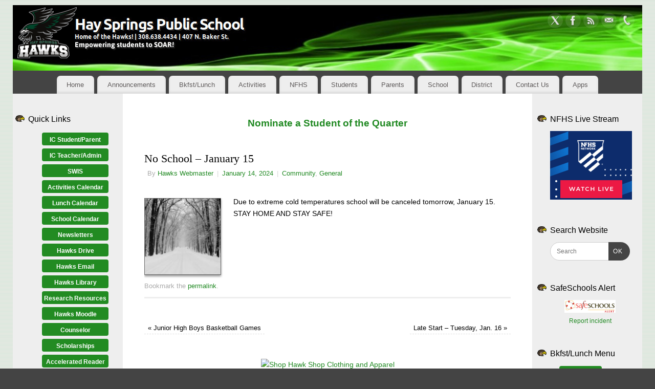

--- FILE ---
content_type: text/html; charset=UTF-8
request_url: https://hshawks.com/2024/01/14/no-school-january-15/
body_size: 88603
content:
<!DOCTYPE html>
<html lang="en-US">
<head>
<meta http-equiv="Content-Type" content="text/html; charset=UTF-8" />
<meta name="viewport" content="width=device-width, user-scalable=yes, initial-scale=1.0, minimum-scale=1.0, maximum-scale=3.0">
<link rel="profile" href="https://gmpg.org/xfn/11" />
<link rel="pingback" href="https://hshawks.com/xmlrpc.php" />
<title>No School &#8211; January 15 &#8211; Hay Springs Public School</title>
<meta name='robots' content='max-image-preview:large' />
<link rel="alternate" type="application/rss+xml" title="Hay Springs Public School &raquo; Feed" href="https://hshawks.com/feed/" />
<link rel="alternate" title="oEmbed (JSON)" type="application/json+oembed" href="https://hshawks.com/wp-json/oembed/1.0/embed?url=https%3A%2F%2Fhshawks.com%2F2024%2F01%2F14%2Fno-school-january-15%2F" />
<link rel="alternate" title="oEmbed (XML)" type="text/xml+oembed" href="https://hshawks.com/wp-json/oembed/1.0/embed?url=https%3A%2F%2Fhshawks.com%2F2024%2F01%2F14%2Fno-school-january-15%2F&#038;format=xml" />
<style id='wp-img-auto-sizes-contain-inline-css' type='text/css'>
img:is([sizes=auto i],[sizes^="auto," i]){contain-intrinsic-size:3000px 1500px}
/*# sourceURL=wp-img-auto-sizes-contain-inline-css */
</style>
<style id='wp-emoji-styles-inline-css' type='text/css'>

	img.wp-smiley, img.emoji {
		display: inline !important;
		border: none !important;
		box-shadow: none !important;
		height: 1em !important;
		width: 1em !important;
		margin: 0 0.07em !important;
		vertical-align: -0.1em !important;
		background: none !important;
		padding: 0 !important;
	}
/*# sourceURL=wp-emoji-styles-inline-css */
</style>
<style id='wp-block-library-inline-css' type='text/css'>
:root{--wp-block-synced-color:#7a00df;--wp-block-synced-color--rgb:122,0,223;--wp-bound-block-color:var(--wp-block-synced-color);--wp-editor-canvas-background:#ddd;--wp-admin-theme-color:#007cba;--wp-admin-theme-color--rgb:0,124,186;--wp-admin-theme-color-darker-10:#006ba1;--wp-admin-theme-color-darker-10--rgb:0,107,160.5;--wp-admin-theme-color-darker-20:#005a87;--wp-admin-theme-color-darker-20--rgb:0,90,135;--wp-admin-border-width-focus:2px}@media (min-resolution:192dpi){:root{--wp-admin-border-width-focus:1.5px}}.wp-element-button{cursor:pointer}:root .has-very-light-gray-background-color{background-color:#eee}:root .has-very-dark-gray-background-color{background-color:#313131}:root .has-very-light-gray-color{color:#eee}:root .has-very-dark-gray-color{color:#313131}:root .has-vivid-green-cyan-to-vivid-cyan-blue-gradient-background{background:linear-gradient(135deg,#00d084,#0693e3)}:root .has-purple-crush-gradient-background{background:linear-gradient(135deg,#34e2e4,#4721fb 50%,#ab1dfe)}:root .has-hazy-dawn-gradient-background{background:linear-gradient(135deg,#faaca8,#dad0ec)}:root .has-subdued-olive-gradient-background{background:linear-gradient(135deg,#fafae1,#67a671)}:root .has-atomic-cream-gradient-background{background:linear-gradient(135deg,#fdd79a,#004a59)}:root .has-nightshade-gradient-background{background:linear-gradient(135deg,#330968,#31cdcf)}:root .has-midnight-gradient-background{background:linear-gradient(135deg,#020381,#2874fc)}:root{--wp--preset--font-size--normal:16px;--wp--preset--font-size--huge:42px}.has-regular-font-size{font-size:1em}.has-larger-font-size{font-size:2.625em}.has-normal-font-size{font-size:var(--wp--preset--font-size--normal)}.has-huge-font-size{font-size:var(--wp--preset--font-size--huge)}.has-text-align-center{text-align:center}.has-text-align-left{text-align:left}.has-text-align-right{text-align:right}.has-fit-text{white-space:nowrap!important}#end-resizable-editor-section{display:none}.aligncenter{clear:both}.items-justified-left{justify-content:flex-start}.items-justified-center{justify-content:center}.items-justified-right{justify-content:flex-end}.items-justified-space-between{justify-content:space-between}.screen-reader-text{border:0;clip-path:inset(50%);height:1px;margin:-1px;overflow:hidden;padding:0;position:absolute;width:1px;word-wrap:normal!important}.screen-reader-text:focus{background-color:#ddd;clip-path:none;color:#444;display:block;font-size:1em;height:auto;left:5px;line-height:normal;padding:15px 23px 14px;text-decoration:none;top:5px;width:auto;z-index:100000}html :where(.has-border-color){border-style:solid}html :where([style*=border-top-color]){border-top-style:solid}html :where([style*=border-right-color]){border-right-style:solid}html :where([style*=border-bottom-color]){border-bottom-style:solid}html :where([style*=border-left-color]){border-left-style:solid}html :where([style*=border-width]){border-style:solid}html :where([style*=border-top-width]){border-top-style:solid}html :where([style*=border-right-width]){border-right-style:solid}html :where([style*=border-bottom-width]){border-bottom-style:solid}html :where([style*=border-left-width]){border-left-style:solid}html :where(img[class*=wp-image-]){height:auto;max-width:100%}:where(figure){margin:0 0 1em}html :where(.is-position-sticky){--wp-admin--admin-bar--position-offset:var(--wp-admin--admin-bar--height,0px)}@media screen and (max-width:600px){html :where(.is-position-sticky){--wp-admin--admin-bar--position-offset:0px}}

/*# sourceURL=wp-block-library-inline-css */
</style><style id='global-styles-inline-css' type='text/css'>
:root{--wp--preset--aspect-ratio--square: 1;--wp--preset--aspect-ratio--4-3: 4/3;--wp--preset--aspect-ratio--3-4: 3/4;--wp--preset--aspect-ratio--3-2: 3/2;--wp--preset--aspect-ratio--2-3: 2/3;--wp--preset--aspect-ratio--16-9: 16/9;--wp--preset--aspect-ratio--9-16: 9/16;--wp--preset--color--black: #000000;--wp--preset--color--cyan-bluish-gray: #abb8c3;--wp--preset--color--white: #ffffff;--wp--preset--color--pale-pink: #f78da7;--wp--preset--color--vivid-red: #cf2e2e;--wp--preset--color--luminous-vivid-orange: #ff6900;--wp--preset--color--luminous-vivid-amber: #fcb900;--wp--preset--color--light-green-cyan: #7bdcb5;--wp--preset--color--vivid-green-cyan: #00d084;--wp--preset--color--pale-cyan-blue: #8ed1fc;--wp--preset--color--vivid-cyan-blue: #0693e3;--wp--preset--color--vivid-purple: #9b51e0;--wp--preset--gradient--vivid-cyan-blue-to-vivid-purple: linear-gradient(135deg,rgb(6,147,227) 0%,rgb(155,81,224) 100%);--wp--preset--gradient--light-green-cyan-to-vivid-green-cyan: linear-gradient(135deg,rgb(122,220,180) 0%,rgb(0,208,130) 100%);--wp--preset--gradient--luminous-vivid-amber-to-luminous-vivid-orange: linear-gradient(135deg,rgb(252,185,0) 0%,rgb(255,105,0) 100%);--wp--preset--gradient--luminous-vivid-orange-to-vivid-red: linear-gradient(135deg,rgb(255,105,0) 0%,rgb(207,46,46) 100%);--wp--preset--gradient--very-light-gray-to-cyan-bluish-gray: linear-gradient(135deg,rgb(238,238,238) 0%,rgb(169,184,195) 100%);--wp--preset--gradient--cool-to-warm-spectrum: linear-gradient(135deg,rgb(74,234,220) 0%,rgb(151,120,209) 20%,rgb(207,42,186) 40%,rgb(238,44,130) 60%,rgb(251,105,98) 80%,rgb(254,248,76) 100%);--wp--preset--gradient--blush-light-purple: linear-gradient(135deg,rgb(255,206,236) 0%,rgb(152,150,240) 100%);--wp--preset--gradient--blush-bordeaux: linear-gradient(135deg,rgb(254,205,165) 0%,rgb(254,45,45) 50%,rgb(107,0,62) 100%);--wp--preset--gradient--luminous-dusk: linear-gradient(135deg,rgb(255,203,112) 0%,rgb(199,81,192) 50%,rgb(65,88,208) 100%);--wp--preset--gradient--pale-ocean: linear-gradient(135deg,rgb(255,245,203) 0%,rgb(182,227,212) 50%,rgb(51,167,181) 100%);--wp--preset--gradient--electric-grass: linear-gradient(135deg,rgb(202,248,128) 0%,rgb(113,206,126) 100%);--wp--preset--gradient--midnight: linear-gradient(135deg,rgb(2,3,129) 0%,rgb(40,116,252) 100%);--wp--preset--font-size--small: 13px;--wp--preset--font-size--medium: 20px;--wp--preset--font-size--large: 36px;--wp--preset--font-size--x-large: 42px;--wp--preset--spacing--20: 0.44rem;--wp--preset--spacing--30: 0.67rem;--wp--preset--spacing--40: 1rem;--wp--preset--spacing--50: 1.5rem;--wp--preset--spacing--60: 2.25rem;--wp--preset--spacing--70: 3.38rem;--wp--preset--spacing--80: 5.06rem;--wp--preset--shadow--natural: 6px 6px 9px rgba(0, 0, 0, 0.2);--wp--preset--shadow--deep: 12px 12px 50px rgba(0, 0, 0, 0.4);--wp--preset--shadow--sharp: 6px 6px 0px rgba(0, 0, 0, 0.2);--wp--preset--shadow--outlined: 6px 6px 0px -3px rgb(255, 255, 255), 6px 6px rgb(0, 0, 0);--wp--preset--shadow--crisp: 6px 6px 0px rgb(0, 0, 0);}:where(.is-layout-flex){gap: 0.5em;}:where(.is-layout-grid){gap: 0.5em;}body .is-layout-flex{display: flex;}.is-layout-flex{flex-wrap: wrap;align-items: center;}.is-layout-flex > :is(*, div){margin: 0;}body .is-layout-grid{display: grid;}.is-layout-grid > :is(*, div){margin: 0;}:where(.wp-block-columns.is-layout-flex){gap: 2em;}:where(.wp-block-columns.is-layout-grid){gap: 2em;}:where(.wp-block-post-template.is-layout-flex){gap: 1.25em;}:where(.wp-block-post-template.is-layout-grid){gap: 1.25em;}.has-black-color{color: var(--wp--preset--color--black) !important;}.has-cyan-bluish-gray-color{color: var(--wp--preset--color--cyan-bluish-gray) !important;}.has-white-color{color: var(--wp--preset--color--white) !important;}.has-pale-pink-color{color: var(--wp--preset--color--pale-pink) !important;}.has-vivid-red-color{color: var(--wp--preset--color--vivid-red) !important;}.has-luminous-vivid-orange-color{color: var(--wp--preset--color--luminous-vivid-orange) !important;}.has-luminous-vivid-amber-color{color: var(--wp--preset--color--luminous-vivid-amber) !important;}.has-light-green-cyan-color{color: var(--wp--preset--color--light-green-cyan) !important;}.has-vivid-green-cyan-color{color: var(--wp--preset--color--vivid-green-cyan) !important;}.has-pale-cyan-blue-color{color: var(--wp--preset--color--pale-cyan-blue) !important;}.has-vivid-cyan-blue-color{color: var(--wp--preset--color--vivid-cyan-blue) !important;}.has-vivid-purple-color{color: var(--wp--preset--color--vivid-purple) !important;}.has-black-background-color{background-color: var(--wp--preset--color--black) !important;}.has-cyan-bluish-gray-background-color{background-color: var(--wp--preset--color--cyan-bluish-gray) !important;}.has-white-background-color{background-color: var(--wp--preset--color--white) !important;}.has-pale-pink-background-color{background-color: var(--wp--preset--color--pale-pink) !important;}.has-vivid-red-background-color{background-color: var(--wp--preset--color--vivid-red) !important;}.has-luminous-vivid-orange-background-color{background-color: var(--wp--preset--color--luminous-vivid-orange) !important;}.has-luminous-vivid-amber-background-color{background-color: var(--wp--preset--color--luminous-vivid-amber) !important;}.has-light-green-cyan-background-color{background-color: var(--wp--preset--color--light-green-cyan) !important;}.has-vivid-green-cyan-background-color{background-color: var(--wp--preset--color--vivid-green-cyan) !important;}.has-pale-cyan-blue-background-color{background-color: var(--wp--preset--color--pale-cyan-blue) !important;}.has-vivid-cyan-blue-background-color{background-color: var(--wp--preset--color--vivid-cyan-blue) !important;}.has-vivid-purple-background-color{background-color: var(--wp--preset--color--vivid-purple) !important;}.has-black-border-color{border-color: var(--wp--preset--color--black) !important;}.has-cyan-bluish-gray-border-color{border-color: var(--wp--preset--color--cyan-bluish-gray) !important;}.has-white-border-color{border-color: var(--wp--preset--color--white) !important;}.has-pale-pink-border-color{border-color: var(--wp--preset--color--pale-pink) !important;}.has-vivid-red-border-color{border-color: var(--wp--preset--color--vivid-red) !important;}.has-luminous-vivid-orange-border-color{border-color: var(--wp--preset--color--luminous-vivid-orange) !important;}.has-luminous-vivid-amber-border-color{border-color: var(--wp--preset--color--luminous-vivid-amber) !important;}.has-light-green-cyan-border-color{border-color: var(--wp--preset--color--light-green-cyan) !important;}.has-vivid-green-cyan-border-color{border-color: var(--wp--preset--color--vivid-green-cyan) !important;}.has-pale-cyan-blue-border-color{border-color: var(--wp--preset--color--pale-cyan-blue) !important;}.has-vivid-cyan-blue-border-color{border-color: var(--wp--preset--color--vivid-cyan-blue) !important;}.has-vivid-purple-border-color{border-color: var(--wp--preset--color--vivid-purple) !important;}.has-vivid-cyan-blue-to-vivid-purple-gradient-background{background: var(--wp--preset--gradient--vivid-cyan-blue-to-vivid-purple) !important;}.has-light-green-cyan-to-vivid-green-cyan-gradient-background{background: var(--wp--preset--gradient--light-green-cyan-to-vivid-green-cyan) !important;}.has-luminous-vivid-amber-to-luminous-vivid-orange-gradient-background{background: var(--wp--preset--gradient--luminous-vivid-amber-to-luminous-vivid-orange) !important;}.has-luminous-vivid-orange-to-vivid-red-gradient-background{background: var(--wp--preset--gradient--luminous-vivid-orange-to-vivid-red) !important;}.has-very-light-gray-to-cyan-bluish-gray-gradient-background{background: var(--wp--preset--gradient--very-light-gray-to-cyan-bluish-gray) !important;}.has-cool-to-warm-spectrum-gradient-background{background: var(--wp--preset--gradient--cool-to-warm-spectrum) !important;}.has-blush-light-purple-gradient-background{background: var(--wp--preset--gradient--blush-light-purple) !important;}.has-blush-bordeaux-gradient-background{background: var(--wp--preset--gradient--blush-bordeaux) !important;}.has-luminous-dusk-gradient-background{background: var(--wp--preset--gradient--luminous-dusk) !important;}.has-pale-ocean-gradient-background{background: var(--wp--preset--gradient--pale-ocean) !important;}.has-electric-grass-gradient-background{background: var(--wp--preset--gradient--electric-grass) !important;}.has-midnight-gradient-background{background: var(--wp--preset--gradient--midnight) !important;}.has-small-font-size{font-size: var(--wp--preset--font-size--small) !important;}.has-medium-font-size{font-size: var(--wp--preset--font-size--medium) !important;}.has-large-font-size{font-size: var(--wp--preset--font-size--large) !important;}.has-x-large-font-size{font-size: var(--wp--preset--font-size--x-large) !important;}
/*# sourceURL=global-styles-inline-css */
</style>

<style id='classic-theme-styles-inline-css' type='text/css'>
/*! This file is auto-generated */
.wp-block-button__link{color:#fff;background-color:#32373c;border-radius:9999px;box-shadow:none;text-decoration:none;padding:calc(.667em + 2px) calc(1.333em + 2px);font-size:1.125em}.wp-block-file__button{background:#32373c;color:#fff;text-decoration:none}
/*# sourceURL=/wp-includes/css/classic-themes.min.css */
</style>
<link rel='stylesheet' id='responsive-lightbox-prettyphoto-css' href='https://hshawks.com/wp-content/plugins/responsive-lightbox/assets/prettyphoto/prettyPhoto.min.css?ver=3.1.6' type='text/css' media='all' />
<link rel='stylesheet' id='wp-forecast-weathericons-css' href='https://hshawks.com/wp-content/plugins/wp-forecast//weather-icons/weather-icons.min.css?ver=9999' type='text/css' media='all' />
<link rel='stylesheet' id='wp-forecast-weathericons-wind-css' href='https://hshawks.com/wp-content/plugins/wp-forecast//weather-icons/weather-icons-wind.min.css?ver=9999' type='text/css' media='all' />
<link rel='stylesheet' id='wp-forecast-css' href='https://hshawks.com/wp-content/plugins/wp-forecast/wp-forecast-default.css?ver=9999' type='text/css' media='all' />
<link rel='stylesheet' id='mantra-style-css' href='https://hshawks.com/wp-content/themes/mantra/style.css?ver=3.3.3' type='text/css' media='all' />
<style id='mantra-style-inline-css' type='text/css'>
 #wrapper { max-width: 1230px; } #content { width: 100%; max-width:800px; max-width: calc( 100% - 430px ); } #content { float:right; margin:0 215px 0 -1230px; display:block; } #primary { width:215px; float:left; border:none; border-right:1px dotted #EEE; } #secondary { width:215px; float:right; } #primary .widget-title { border-radius:0 15px 0 0 ; text-align:right; padding-right:15px; margin-left: -2em; } #secondary .widget-title { margin-right: -2em; text-align: left; } html { font-size:14px; } #access ul li { background-color:#EEEEEE} #primary { background-color:#EEEEEE} #secondary { background-color:#EEEEEE} body, input, textarea {font-family:Segoe UI, Arial, sans-serif; } #content h1.entry-title a, #content h2.entry-title a, #content h1.entry-title, #content h2.entry-title, #front-text1 h2, #front-text2 h2 {font-family:Georgia, Times New Roman, Times, serif; } .widget-area {font-family:Helvetica, sans-serif; } .entry-content h1, .entry-content h2, .entry-content h3, .entry-content h4, .entry-content h5, .entry-content h6 {font-family:Georgia, Times New Roman, Times, serif; } .entry-meta { background:#FFF;border:none;-webkit-box-shadow:none;-moz-box-shadow:none;box-shadow:none;} article.post, article.page { padding-bottom:10px;border-bottom:3px solid #EEE } #respond .form-allowed-tags { display:none;} .nocomments, .nocomments2 {display:none;} .comments-link span { display:none;} #content h1.entry-title, #content h2.entry-title { font-size:22px; } .widget-area, .widget-area a:link, .widget-area a:visited { font-size:12px; } #header-container > div { margin-top:4px; } #header-container > div { margin-left:4px; } body { background-color:#444444 !important; } #header { background-color:#444444; } #footer { background-color:#222222; } #footer2 { background-color:#171717; } #site-title span a { color:#FFFFFF; } #site-description { color:#999999; } #content, .column-text, #front-text3, #front-text4 { color:#000000 ;} .widget-area a:link, .widget-area a:visited, a:link, a:visited ,#searchform #s:hover, #container #s:hover, #access a:hover, #wp-calendar tbody td a, #site-info a, #site-copyright a, #access li:hover > a, #access ul ul:hover > a { color:#208922; } a:hover, .entry-meta a:hover, .entry-utility a:hover, .widget-area a:hover { color:#d44832; } #content .entry-title a, #content .entry-title, #content h1, #content h2, #content h3, #content h4, #content h5, #content h6 { color:#000000; } #content .entry-title a:hover { color:#d44832; } .widget-title { background-color:#EEEEEE; } .widget-title { color:#000000; } #footer-widget-area .widget-title { color:#FFFFFF; } #footer-widget-area a { color:#666666; } #footer-widget-area a:hover { color:#888888; } body .wp-caption { background-image:url(https://hshawks.com/wp-content/themes/mantra/resources/images/pins/mantra_dot.png); } .widget-area ul ul li { background-image: url(https://hshawks.com/wp-content/themes/mantra/resources/images/bullets/mantra_dot2.png); background-position: left calc(2em / 2 - 4px); } .entry-meta .comments-link, .entry-meta2 .comments-link { display:none; } .entry-content p:not(:last-child), .entry-content ul, .entry-summary ul, .entry-content ol, .entry-summary ol { margin-bottom:1.0em;} .entry-meta .entry-time { display:none; } #branding { height:128px ;} 
/* Mantra Custom CSS */ .entry-content ul > li { background: none; padding-left: 0px; list-style-type: square; } #primary { width: 215px; float: left; padding-left: 20px; border-width: medium 1px medium medium; border-style: none dashed none none; border-color: -moz-use-text-color #EEE -moz-use-text-color -moz-use-text-color; -moz-border-top-colors: none; -moz-border-right-colors: none; -moz-border-bottom-colors: none; -moz-border-left-colors: none; border-image: none; padding-right: 0px; } .widget-title { font-size: 16px; padding: 0px 0px 0px 0px; text-align: left; margin-bottom: 10px; margin-left: 0px; width: 100%; border-radius: 0px 0px 0px; } #primary .widget-title { border-radius: 0px 0px 0px 0px; text-align: left; padding-right: 0px; width: 100%; margin-left: 0px; } #main .widget-area ul { margin-left: 10px; padding: 0px; } .widget-area ul li { list-style-image: url("https://www.hshawks.com/wp-content/uploads/css/star.gif"); } img.borderless { border: 0 !important; padding: 0 !important; box-shadow: 0px 0px !important; }
/*# sourceURL=mantra-style-inline-css */
</style>
<link rel='stylesheet' id='mantra-mobile-css' href='https://hshawks.com/wp-content/themes/mantra/resources/css/style-mobile.css?ver=3.3.3' type='text/css' media='all' />
<link rel='stylesheet' id='forget-about-shortcode-buttons-css' href='https://hshawks.com/wp-content/plugins/forget-about-shortcode-buttons/public/css/button-styles.css?ver=2.1.3' type='text/css' media='all' />
<script type="text/javascript" src="https://hshawks.com/wp-includes/js/jquery/jquery.min.js?ver=3.7.1" id="jquery-core-js"></script>
<script type="text/javascript" src="https://hshawks.com/wp-includes/js/jquery/jquery-migrate.min.js?ver=3.4.1" id="jquery-migrate-js"></script>
<script type="text/javascript" src="https://hshawks.com/wp-content/plugins/responsive-lightbox/assets/prettyphoto/jquery.prettyPhoto.min.js?ver=3.1.6" id="responsive-lightbox-prettyphoto-js"></script>
<script type="text/javascript" src="https://hshawks.com/wp-includes/js/underscore.min.js?ver=1.13.7" id="underscore-js"></script>
<script type="text/javascript" src="https://hshawks.com/wp-content/plugins/responsive-lightbox/assets/infinitescroll/infinite-scroll.pkgd.min.js?ver=4.0.1" id="responsive-lightbox-infinite-scroll-js"></script>
<script type="text/javascript" src="https://hshawks.com/wp-content/plugins/responsive-lightbox/assets/dompurify/purify.min.js?ver=3.3.1" id="dompurify-js"></script>
<script type="text/javascript" id="responsive-lightbox-sanitizer-js-before">
/* <![CDATA[ */
window.RLG = window.RLG || {}; window.RLG.sanitizeAllowedHosts = ["youtube.com","www.youtube.com","youtu.be","vimeo.com","player.vimeo.com"];
//# sourceURL=responsive-lightbox-sanitizer-js-before
/* ]]> */
</script>
<script type="text/javascript" src="https://hshawks.com/wp-content/plugins/responsive-lightbox/js/sanitizer.js?ver=2.7.0" id="responsive-lightbox-sanitizer-js"></script>
<script type="text/javascript" id="responsive-lightbox-js-before">
/* <![CDATA[ */
var rlArgs = {"script":"prettyphoto","selector":"lightbox","customEvents":"ajaxComplete","activeGalleries":true,"animationSpeed":"normal","slideshow":false,"slideshowDelay":5000,"slideshowAutoplay":false,"opacity":"0.75","showTitle":true,"allowResize":true,"allowExpand":true,"width":1080,"height":720,"separator":"\/","theme":"pp_default","horizontalPadding":20,"hideFlash":false,"wmode":"opaque","videoAutoplay":false,"modal":false,"deeplinking":false,"overlayGallery":true,"keyboardShortcuts":true,"social":false,"woocommerce_gallery":false,"ajaxurl":"https:\/\/hshawks.com\/wp-admin\/admin-ajax.php","nonce":"1f54ab5e9d","preview":false,"postId":18712,"scriptExtension":false};

//# sourceURL=responsive-lightbox-js-before
/* ]]> */
</script>
<script type="text/javascript" src="https://hshawks.com/wp-content/plugins/responsive-lightbox/js/front.js?ver=2.7.0" id="responsive-lightbox-js"></script>
<script type="text/javascript" id="simplegoogleicalenderwidget-simple-ical-block-view-script-js-before">
/* <![CDATA[ */
(window.simpleIcalBlock=window.simpleIcalBlock || {}).restRoot = "https://hshawks.com/wp-json/"
//# sourceURL=simplegoogleicalenderwidget-simple-ical-block-view-script-js-before
/* ]]> */
</script>
<script type="text/javascript" src="https://hshawks.com/wp-content/plugins/simple-google-icalendar-widget/js/simple-ical-block-view.js?ver=2.6.1-1767972830" id="simplegoogleicalenderwidget-simple-ical-block-view-script-js" defer="defer" data-wp-strategy="defer"></script>
<script type="text/javascript" id="mantra-frontend-js-extra">
/* <![CDATA[ */
var mantra_options = {"responsive":"1","image_class":"imageFour","equalize_sidebars":"1"};
//# sourceURL=mantra-frontend-js-extra
/* ]]> */
</script>
<script type="text/javascript" src="https://hshawks.com/wp-content/themes/mantra/resources/js/frontend.js?ver=3.3.3" id="mantra-frontend-js"></script>
<link rel="https://api.w.org/" href="https://hshawks.com/wp-json/" /><link rel="alternate" title="JSON" type="application/json" href="https://hshawks.com/wp-json/wp/v2/posts/18712" /><link rel="canonical" href="https://hshawks.com/2024/01/14/no-school-january-15/" />
<!-- Analytics by WP Statistics - https://wp-statistics.com -->
<!--[if lte IE 8]> <style type="text/css" media="screen"> #access ul li, .edit-link a , #footer-widget-area .widget-title, .entry-meta,.entry-meta .comments-link, .short-button-light, .short-button-dark ,.short-button-color ,blockquote { position:relative; behavior: url(https://hshawks.com/wp-content/themes/mantra/resources/js/PIE/PIE.php); } #access ul ul { -pie-box-shadow:0px 5px 5px #999; } #access ul li.current_page_item, #access ul li.current-menu-item , #access ul li ,#access ul ul ,#access ul ul li, .commentlist li.comment ,.commentlist .avatar, .nivo-caption, .theme-default .nivoSlider { behavior: url(https://hshawks.com/wp-content/themes/mantra/resources/js/PIE/PIE.php); } </style> <![endif]--><style type="text/css" id="custom-background-css">
body.custom-background { background-image: url("https://hshawks.com/wp-content/uploads/2017/06/stripes.jpg"); background-position: left top; background-size: auto; background-repeat: repeat; background-attachment: scroll; }
</style>
	<link rel="icon" href="https://hshawks.com/wp-content/uploads/2017/10/retrofav.png" sizes="32x32" />
<link rel="icon" href="https://hshawks.com/wp-content/uploads/2017/10/retrofav.png" sizes="192x192" />
<link rel="apple-touch-icon" href="https://hshawks.com/wp-content/uploads/2017/10/retrofav.png" />
<meta name="msapplication-TileImage" content="https://hshawks.com/wp-content/uploads/2017/10/retrofav.png" />
<!--[if lt IE 9]>
	<script>
	document.createElement('header');
	document.createElement('nav');
	document.createElement('section');
	document.createElement('article');
	document.createElement('aside');
	document.createElement('footer');
	document.createElement('hgroup');
	</script>
	<![endif]--> </head>
<body data-rsssl=1 class="wp-singular post-template-default single single-post postid-18712 single-format-standard custom-background wp-theme-mantra mantra-image-four mantra-caption-light mantra-hratio-0 mantra-sidebars-sided mantra-menu-center">
	    <div id="toTop"><i class="crycon-back2top"></i> </div>
		
<div id="wrapper" class="hfeed">


<header id="header">

		<div id="masthead">

			<div id="branding" role="banner" >

				<img id="bg_image" alt="Hay Springs Public School" title="Hay Springs Public School" src="https://hshawks.com/wp-content/uploads/2022/06/cropped-head-1230.jpg" />
	<div id="header-container">

				<div>
				<a id="logo" href="https://hshawks.com/"> <img title="" alt="Hay Springs Public School" src="https://hshawks.com/wp-content/uploads/2023/08/Title9.png" /> </a>
			</div>
				<div class="socials" id="sheader">
	
			<a target="_blank" rel="nofollow" href="https://x.com/HSPublicSchool" class="socialicons social-X" title="X">
				<img alt="X" src="https://hshawks.com/wp-content/themes/mantra/resources/images/socials/X.png" />
			</a>
            
			<a target="_blank" rel="nofollow" href="https://www.facebook.com/hshawks" class="socialicons social-Facebook" title="Facebook">
				<img alt="Facebook" src="https://hshawks.com/wp-content/themes/mantra/resources/images/socials/Facebook.png" />
			</a>
            
			<a target="_blank" rel="nofollow" href="https://hshawks.com/feed/" class="socialicons social-RSS" title="RSS">
				<img alt="RSS" src="https://hshawks.com/wp-content/themes/mantra/resources/images/socials/RSS.png" />
			</a>
            
			<a target="_blank" rel="nofollow" href="mailto:hawk.contact@hshawks.com" class="socialicons social-Mail" title="Mail">
				<img alt="Mail" src="https://hshawks.com/wp-content/themes/mantra/resources/images/socials/Mail.png" />
			</a>
            
			<a target="_blank" rel="nofollow" href="https://hshawks.com/contact-us/" class="socialicons social-Phone" title="Phone">
				<img alt="Phone" src="https://hshawks.com/wp-content/themes/mantra/resources/images/socials/Phone.png" />
			</a>
            	</div>
		</div> <!-- #header-container -->
					<div style="clear:both;"></div>

			</div><!-- #branding -->

            <a id="nav-toggle"><span>&nbsp; Menu</span></a>
			<nav id="access" class="jssafe" role="navigation">

					<div class="skip-link screen-reader-text"><a href="#content" title="Skip to content">Skip to content</a></div>
	<div class="menu"><ul id="prime_nav" class="menu"><li id="menu-item-8013" class="menu-item menu-item-type-custom menu-item-object-custom menu-item-8013"><a href="https://www.hshawks.com">Home</a></li>
<li id="menu-item-8014" class="menu-item menu-item-type-post_type menu-item-object-page menu-item-8014"><a href="https://hshawks.com/announcements/">Announcements</a></li>
<li id="menu-item-14464" class="menu-item menu-item-type-post_type menu-item-object-page menu-item-14464"><a href="https://hshawks.com/brkluncalendar/">Bkfst/Lunch</a></li>
<li id="menu-item-14465" class="menu-item menu-item-type-custom menu-item-object-custom menu-item-14465"><a href="https://www.panhandleconference.org/public/genie/972/school/4/">Activities</a></li>
<li id="menu-item-15171" class="menu-item menu-item-type-custom menu-item-object-custom menu-item-15171"><a href="https://www.nfhsnetwork.com/schools/hay-springs-high-school-hay-springs-ne">NFHS</a></li>
<li id="menu-item-8031" class="menu-item menu-item-type-custom menu-item-object-custom menu-item-has-children menu-item-8031"><a>Students</a>
<ul class="sub-menu">
	<li id="menu-item-8036" class="menu-item menu-item-type-custom menu-item-object-custom menu-item-8036"><a href="https://hayspringsne.infinitecampus.org/campus/portal/students/haysprings.jsp">Infinite Campus</a></li>
	<li id="menu-item-8043" class="menu-item menu-item-type-post_type menu-item-object-page menu-item-8043"><a href="https://hshawks.com/mobile-apps/">Mobile Apps</a></li>
	<li id="menu-item-16022" class="menu-item menu-item-type-custom menu-item-object-custom menu-item-16022"><a href="https://sites.google.com/hshawks.com/counselor-hub/">Counselor</a></li>
	<li id="menu-item-8805" class="menu-item menu-item-type-custom menu-item-object-custom menu-item-8805"><a href="https://sites.google.com/hshawks.com/counselor-hub/scholarships">Scholarship Listing</a></li>
	<li id="menu-item-10885" class="menu-item menu-item-type-custom menu-item-object-custom menu-item-10885"><a href="https://hshawks.com/wp-content/uploads/2025/07/Hay-Springs-Early-Childhood-Program-Handbook-25-26.pdf">PreK Handbook</a></li>
	<li id="menu-item-10883" class="menu-item menu-item-type-custom menu-item-object-custom menu-item-10883"><a href="https://hshawks.com/wp-content/uploads/2025/09/Student-Handbook-2025-2026-.pdf">Student Handbook</a></li>
	<li id="menu-item-17942" class="menu-item menu-item-type-custom menu-item-object-custom menu-item-17942"><a href="https://hshawks.com/wp-content/uploads/2025/09/25-26HSPSDisciplineMatrix.pdf">Discipline Matrix</a></li>
</ul>
</li>
<li id="menu-item-8048" class="menu-item menu-item-type-custom menu-item-object-custom menu-item-has-children menu-item-8048"><a>Parents</a>
<ul class="sub-menu">
	<li id="menu-item-8630" class="menu-item menu-item-type-custom menu-item-object-custom menu-item-8630"><a href="https://hshawks.com/wp-content/uploads/2020/08/HSPSSportsmanshipInfo20-21.pdf">Athletic Info</a></li>
	<li id="menu-item-8049" class="menu-item menu-item-type-custom menu-item-object-custom menu-item-8049"><a href="https://hayspringsne.infinitecampus.org/campus/portal/parents/haysprings.jsp">Infinite Campus</a></li>
	<li id="menu-item-8050" class="menu-item menu-item-type-post_type menu-item-object-page menu-item-8050"><a href="https://hshawks.com/mobile-apps/">Mobile Apps</a></li>
	<li id="menu-item-16023" class="menu-item menu-item-type-custom menu-item-object-custom menu-item-16023"><a href="https://sites.google.com/hshawks.com/counselor-hub/">Counselor</a></li>
	<li id="menu-item-8053" class="menu-item menu-item-type-custom menu-item-object-custom menu-item-8053"><a href="https://www.ezschoolpay.com/">Online Lunch Payments</a></li>
</ul>
</li>
<li id="menu-item-8015" class="menu-item menu-item-type-custom menu-item-object-custom menu-item-has-children menu-item-8015"><a>School</a>
<ul class="sub-menu">
	<li id="menu-item-8016" class="menu-item menu-item-type-post_type menu-item-object-page menu-item-8016"><a href="https://hshawks.com/schoolinfo/">School Information</a></li>
	<li id="menu-item-8017" class="menu-item menu-item-type-post_type menu-item-object-page menu-item-8017"><a href="https://hshawks.com/schoolinfo/school-newsletters/">School Newsletters</a></li>
	<li id="menu-item-8022" class="menu-item menu-item-type-post_type menu-item-object-page menu-item-8022"><a href="https://hshawks.com/district/staff/">Staff</a></li>
</ul>
</li>
<li id="menu-item-8018" class="menu-item menu-item-type-custom menu-item-object-custom menu-item-has-children menu-item-8018"><a>District</a>
<ul class="sub-menu">
	<li id="menu-item-10434" class="menu-item menu-item-type-post_type menu-item-object-page menu-item-10434"><a href="https://hshawks.com/board-of-education-meetings/">Board of Education Meetings</a></li>
	<li id="menu-item-8021" class="menu-item menu-item-type-post_type menu-item-object-page menu-item-8021"><a href="https://hshawks.com/district/board-meetings/">Board of Education Policy Book</a></li>
	<li id="menu-item-10423" class="menu-item menu-item-type-post_type menu-item-object-page menu-item-10423"><a href="https://hshawks.com/cip/">Continuous Improvement Process</a></li>
	<li id="menu-item-8019" class="menu-item menu-item-type-post_type menu-item-object-page menu-item-8019"><a href="https://hshawks.com/district/">District Information</a></li>
	<li id="menu-item-10559" class="menu-item menu-item-type-post_type menu-item-object-page menu-item-10559"><a href="https://hshawks.com/employment-opportunities/">Employment Opportunities</a></li>
	<li id="menu-item-19433" class="menu-item menu-item-type-post_type menu-item-object-page menu-item-19433"><a href="https://hshawks.com/wellness/">School Wellness</a></li>
</ul>
</li>
<li id="menu-item-8152" class="menu-item menu-item-type-post_type menu-item-object-page menu-item-8152"><a href="https://hshawks.com/contact-us/">Contact Us</a></li>
<li id="menu-item-16536" class="menu-item menu-item-type-post_type menu-item-object-page menu-item-16536"><a href="https://hshawks.com/mobile-apps/">Apps</a></li>
</ul></div>
			</nav><!-- #access -->

		</div><!-- #masthead -->

	<div style="clear:both;"> </div>

</header><!-- #header -->
<div id="main" class="main">
	<div  id="forbottom" >
		
		<div style="clear:both;"> </div>

		
		<section id="container">
			<div id="content" role="main">

					<ul class="yoyo">
			<li id="block-14" class="widget-container widget_block"><div align="center"><a href="https://forms.gle/BUBWzgeo6dytqZ227"><span style="font-size: 14pt;"><b>Nominate a Student of the Quarter</b></span></a></div></li>		</ul>
	

				<div id="nav-above" class="navigation">
					<div class="nav-previous"><a href="https://hshawks.com/2024/01/12/junior-high-boys-basketball-games/" rel="prev"><span class="meta-nav">&laquo;</span> Junior High Boys Basketball Games</a></div>
					<div class="nav-next"><a href="https://hshawks.com/2024/01/15/late-start-tuesday-jan-16/" rel="next">Late Start &#8211; Tuesday, Jan. 16 <span class="meta-nav">&raquo;</span></a></div>
				</div><!-- #nav-above -->

				<article id="post-18712" class="post-18712 post type-post status-publish format-standard hentry category-community category-general">
					<h1 class="entry-title">No School &#8211; January 15</h1>
										<div class="entry-meta">
						 <span class="author vcard" > By  <a class="url fn n" rel="author" href="https://hshawks.com/author/haadwmkisn/" title="View all posts by Hawks Webmaster">Hawks Webmaster</a> <span class="bl_sep">|</span></span>  <time class="onDate date published" datetime="2024-01-14T17:28:27-07:00"> <a href="https://hshawks.com/2024/01/14/no-school-january-15/" title="5:28 pm" rel="bookmark"><span class="entry-date">January 14, 2024</span> <span class="entry-time"> - 5:28 pm</span></a> </time><span class="bl_sep">|</span><time class="updated"  datetime="2024-01-14T17:28:27-07:00">January 14, 2024</time> <span class="bl_categ"> <a href="https://hshawks.com/category/community/" rel="tag">Community</a>, <a href="https://hshawks.com/category/general/" rel="tag">General</a> </span>  					</div><!-- .entry-meta -->

					<div class="entry-content">
						<p><a href="https://hshawks.com/wp-content/uploads/2023/04/Snow-Road-HD.jpg" data-rel="lightbox-image-0" data-rl_title="" data-rl_caption="" title=""><img decoding="async" class="alignleft size-thumbnail wp-image-17436" src="https://hshawks.com/wp-content/uploads/2023/04/Snow-Road-HD-150x150.jpg" alt="" width="150" height="150" /></a>Due to extreme cold temperatures school will be canceled tomorrow, January 15. STAY HOME AND STAY SAFE!</p>
											</div><!-- .entry-content -->

					<div class="entry-utility">
						<span class="bl_bookmark">Bookmark the  <a href="https://hshawks.com/2024/01/14/no-school-january-15/" title="Permalink to No School &#8211; January 15" rel="bookmark">permalink</a>. </span>											</div><!-- .entry-utility -->
				</article><!-- #post-## -->


				<div id="nav-below" class="navigation">
					<div class="nav-previous"><a href="https://hshawks.com/2024/01/12/junior-high-boys-basketball-games/" rel="prev"><span class="meta-nav">&laquo;</span> Junior High Boys Basketball Games</a></div>
					<div class="nav-next"><a href="https://hshawks.com/2024/01/15/late-start-tuesday-jan-16/" rel="next">Late Start &#8211; Tuesday, Jan. 16 <span class="meta-nav">&raquo;</span></a></div>
				</div><!-- #nav-below -->

				

					<ul class="yoyo">
			<li id="block-12" class="widget-container widget_block"><div align="center">
<script type="text/javascript">
var sfrLinkRef = 530;
var sfrWidth = '468px'
var sfrHeight = '60px'
</script>
<script type="text/javascript" src="https://apparelnow.com/assets/pipe.js"></script>
<a title="Hawk Shop Clothing and Apparel" href="https://apparelnow.com/hawk-shop-apparel">
<img loading="lazy" decoding="async" src="https://apparelnow.com/store/643374/hawk-shop-apparel/store" alt="Shop Hawk Shop Clothing and Apparel" width="0" height="0" border="0" />
</a>
</div></li>		</ul>
				</div><!-- #content -->
			<div id="primary" class="widget-area" role="complementary">

		
		
			<ul class="xoxo">
				<li id="text-2" class="widget-container widget_text"><h3 class="widget-title">Quick Links</h3>			<div class="textwidget"><div align="center"><a class="fasc-button fasc-size-xsmall fasc-type-flat fasc-rounded-medium fasc-style-bold" style="border-bottom: 1px solid #228b22; background-color: #228b22; color: #ffffff; border-radius: 4px; font-weight: bold; padding: 4px 4px 0px 4px; width: 130px;" href="https://hayspringsne.infinitecampus.org/campus/portal/haysprings.jsp">IC Student/Parent</a><br />
<a class="fasc-button fasc-size-xsmall fasc-type-flat fasc-rounded-medium fasc-style-bold" style="border-bottom: 1px solid #228b22; background-color: #228b22; color: #ffffff; border-radius: 4px; font-weight: bold; padding: 4px 4px 0px 4px; width: 130px;" href="https://hayspringsne.infinitecampus.org/campus/haysprings.jsp">IC Teacher/Admin</a><br />
<a class="fasc-button fasc-size-xsmall fasc-type-flat fasc-rounded-medium fasc-style-bold" style="border-bottom: 1px solid #228b22; background-color: #228b22; color: #ffffff; border-radius: 4px; font-weight: bold; padding: 4px 4px 0px 4px; width: 130px;" href="https://www.pbisapps.org/Pages/Default.aspx#">SWIS</a><br />
<a class="fasc-button fasc-size-xsmall fasc-type-flat fasc-rounded-medium fasc-style-bold" style="border-bottom: 1px solid #228b22; background-color: #228b22; color: #ffffff; border-radius: 4px; font-weight: bold; padding: 4px 4px 0px 4px; width: 130px;" href="https://www.panhandleconference.org/g5-bin/client.cgi?G5genie=972&amp;school_id=4">Activities Calendar</a><br />
<a class="fasc-button fasc-size-xsmall fasc-type-flat fasc-rounded-medium fasc-style-bold" style="border-bottom: 1px solid #228b22; background-color: #228b22; color: #ffffff; border-radius: 4px; font-weight: bold; padding: 4px 4px 0px 4px; width: 130px;" href="https://hshawks.com/brkluncalendar/">Lunch Calendar</a><br />
<a class="fasc-button fasc-size-xsmall fasc-type-flat fasc-rounded-medium fasc-style-bold" style="border-bottom: 1px solid #228b22; background-color: #228b22; color: #ffffff; border-radius: 4px; font-weight: bold; padding: 4px 4px 0px 4px; width: 130px;" href="https://hshawks.com/school-calendar/">School Calendar</a><br />
<a class="fasc-button fasc-size-xsmall fasc-type-flat fasc-rounded-medium fasc-style-bold" style="border-bottom: 1px solid #228b22; background-color: #228b22; color: #ffffff; border-radius: 4px; font-weight: bold; padding: 4px 4px 0px 4px; width: 130px;" href="https://hshawks.com/schoolinfo/school-newsletters/">Newsletters</a><br />
<a class="fasc-button fasc-size-xsmall fasc-type-flat fasc-rounded-medium fasc-style-bold" style="border-bottom: 1px solid #228b22; background-color: #228b22; color: #ffffff; border-radius: 4px; font-weight: bold; padding: 4px 4px 0px 4px; width: 130px;" href="https://drive.google.com">Hawks Drive</a><br />
<a class="fasc-button fasc-size-xsmall fasc-type-flat fasc-rounded-medium fasc-style-bold" style="border-bottom: 1px solid #228b22; background-color: #228b22; color: #ffffff; border-radius: 4px; font-weight: bold; padding: 4px 4px 0px 4px; width: 130px;" href="https://gmail.com">Hawks Email</a><br />
<a class="fasc-button fasc-size-xsmall fasc-type-flat fasc-rounded-medium fasc-style-bold" style="border-bottom: 1px solid #228b22; background-color: #228b22; color: #ffffff; border-radius: 4px; font-weight: bold; padding: 4px 4px 0px 4px; width: 130px;" href="https://hshawks.follettdestiny.com/">Hawks Library</a></p>
<div align="center"><a class="fasc-button fasc-size-xsmall fasc-type-flat fasc-rounded-medium fasc-style-bold" style="border-bottom: 1px solid #228b22; background-color: #228b22; color: #ffffff; border-radius: 4px; font-weight: bold; padding: 4px 4px 0px 4px; width: 130px;" href="https://hshawks.com/research-resources/">Research Resources</a></div>
<p><a class="fasc-button fasc-size-xsmall fasc-type-flat fasc-rounded-medium fasc-style-bold" style="border-bottom: 1px solid #228b22; background-color: #228b22; color: #ffffff; border-radius: 4px; font-weight: bold; padding: 4px 4px 0px 4px; width: 130px;" href="https://learn.hshawks.com">Hawks Moodle</a><br />
<a class="fasc-button fasc-size-xsmall fasc-type-flat fasc-rounded-medium fasc-style-bold" style="border-bottom: 1px solid #228b22; background-color: #228b22; color: #ffffff; border-radius: 4px; font-weight: bold; padding: 4px 4px 0px 4px; width: 130px;" href="https://sites.google.com/hshawks.com/counselor-hub/">Counselor</a><br />
<a class="fasc-button fasc-size-xsmall fasc-type-flat fasc-rounded-medium fasc-style-bold" style="border-bottom: 1px solid #228b22; background-color: #228b22; color: #ffffff; border-radius: 4px; font-weight: bold; padding: 4px 4px 0px 4px; width: 130px;" href="https://sites.google.com/hshawks.com/counselor-hub/scholarships">Scholarships</a><br />
<a class="fasc-button fasc-size-xsmall fasc-type-flat fasc-rounded-medium fasc-style-bold" style="border-bottom: 1px solid #228b22; background-color: #228b22; color: #ffffff; border-radius: 4px; font-weight: bold; padding: 4px 4px 0px 4px; width: 130px;" href="https://login.renaissance.com/">Accelerated Reader</a></p>
</div>
<div align="center"><a class="fasc-button fasc-size-xsmall fasc-type-flat fasc-rounded-medium fasc-style-bold" style="border-bottom: 1px solid #228b22; background-color: #228b22; color: #ffffff; border-radius: 4px; font-weight: bold; padding: 4px 4px 0px 4px; width: 130px;" href="https://www.hshawks.com/wellness/">Wellness</a></div>
</div>
		</li><li id="linkcat-34" class="widget-container widget_links"><h3 class="widget-title">General</h3>
	<ul class='xoxo blogroll'>
<li><a href="https://global-zone51.renaissance-go.com/studentprogress/homeconnect?t=206729" target="_blank">Accelerated Reader Home Connect for Parents</a></li>
<li><a href="https://hshawks.com/district/">Amended Superintendent Contract</a></li>
<li><a href="http://www.wchr.net/family-services/early-development-network/" title="Early Development Network" target="_blank">Early Development Network</a></li>
<li><a href="https://www.ezschoolpay.com/Login.aspx" title="EZSchoolPay" target="_blank">EZSchoolPay</a></li>
<li><a href="http://www.humanperformanceprojectne.org/" title="Human Performance Project" target="_blank">Human Performance Project</a></li>
<li><a href="https://www.nscs.edu/nebraskasmart" title="Nebraska SMART Tutoring" target="_blank">Nebraska SMART Tutoring</a></li>
<li><a href="https://portal-ex.nebraskacloud.org/t/haysprings/" title="Portal for Nebraska Cloud Apps." target="_blank">NebraskaCloud Portal</a></li>
<li><a href="https://haysprings-ne.safeschoolsalert.com/" title="SafeSchools Alert &#8211; Report incident" target="_blank">SafeSchools Alert &#8211; Report incident</a></li>
<li><a href="https://soraapp.com/library/neschoolsne" title="eBooks, audiobooks, and videos for libraries." target="_blank">Sora</a></li>
<li><a href="http://reportcard.education.ne.gov/Default.aspx?AgencyID=81-0003-000" title="State of the Schools Report" target="_blank">State of the Schools Report</a></li>

	</ul>
</li>
<li id="linkcat-33" class="widget-container widget_links"><h3 class="widget-title">Elementary</h3>
	<ul class='xoxo blogroll'>
<li><a href="https://learning.amplify.com/" title="Amplify Science" target="_blank">Amplify Science</a></li>
<li><a href="https://code.org/" title="Code.org" target="_blank">Code.org</a></li>
<li><a href="https://platform.heinemann.com/ui/login/index.html" title="Math Expressions/Matific math website." target="_blank">Math Expressions/Matific</a></li>
<li><a href="https://online.studiesweekly.com/login" title="Studies Weekly" target="_blank">Studies Weekly</a></li>
<li><a href="https://hay-springs4.typingclub.com/" title="Typing Club" target="_blank">Typing Club</a></li>
<li><a href="https://my.mheducation.com/login" target="_blank">Wonders Login</a></li>

	</ul>
</li>
<li id="linkcat-36" class="widget-container widget_links"><h3 class="widget-title">Middle/High School</h3>
	<ul class='xoxo blogroll'>
<li><a href="https://learning.amplify.com/">Amplify Science</a></li>
<li><a href="https://code.org/" title="Code.org" target="_blank">Code.org</a></li>
<li><a href="https://go-el.com" title="Gizmos" target="_blank">Gizmos</a></li>
<li><a href="https://www.khanacademy.org/math/mappers" title="Khan Academy Mappers" target="_blank">Khan Academy Mappers</a></li>
<li><a href="https://access.openupresources.org/curricula/odell-hs-literacy" title="Odell" target="_blank">Odell</a></li>
<li><a href="https://prep.ontocollege.com/login/canvas" title="PreACT and ACT online test prep." target="_blank">OnToCollege Prep</a></li>
<li><a href="https://my.mheducation.com/login">Reveal Math</a></li>
<li><a href="https://www.savvasrealize.com/#/" title="The Savvas Realize website." target="_blank">Savvas Realize</a></li>
<li><a href="https://papi.hmhco.com/login/initialize?iss=hmh-prod-d1de823b-a106-44a5-9743-63f697be9867" title="HMH Social Studies" target="_blank">Social Studies</a></li>

	</ul>
</li>
<li id="text-6" class="widget-container widget_text"><h3 class="widget-title">The Parent Institute Newsletters</h3>			<div class="textwidget"><p><a href="https://www.parent-institute-online.com/download2.php?1795-BR1-X676643"><img decoding="async" src="https://www.parent-institute-online.com/thumbnails/currentBR1.jpg" /></a></p>
<p>&nbsp;</p>
<p><a href="https://www.parent-institute-online.com/download2.php?1795-PMD1-X676643"><img decoding="async" src="https://www.parent-institute-online.com/thumbnails/currentPMD1.jpg" /></a></p>
<p>&nbsp;</p>
<p><a href="https://www.parent-institute-online.com/download3.php?1795-PMD1-X676643"><img decoding="async" src="https://www.parent-institute-online.com/thumbnails/currentCAL1.jpg"></a></p>
</div>
		</li>			</ul>

			<ul class="xoxo">
							</ul>

			
		</div><!-- #primary .widget-area -->

	
		<div id="secondary" class="widget-area" role="complementary">

				
		
			<ul class="xoxo">
				<li id="text-3" class="widget-container widget_text"><h3 class="widget-title">NFHS Live Stream</h3>			<div class="textwidget"><a href="https://www.nfhsnetwork.com/schools/hay-springs-high-school-hay-springs-ne"><img src="https://hshawks.com/wp-content/uploads/2022/02/NFHSLink.png" alt="NFHS Link" /></a></div>
		</li><li id="search-3" class="widget-container widget_search"><h3 class="widget-title">Search Website</h3><form method="get" id="searchform" action="https://hshawks.com/">
	<label>
		<span class="screen-reader-text">Search for:</span>
		<input type="search" class="s" placeholder="Search" value="" name="s" />
	</label>
	<button type="submit" class="searchsubmit"><span class="screen-reader-text">Search</span>OK</button>
</form>
</li><li id="text-7" class="widget-container widget_text"><h3 class="widget-title">SafeSchools Alert</h3>			<div class="textwidget"><div align="center"><a href="http://haysprings-ne.safeschoolsalert.com"><img src="https://hshawks.com/wp-content/uploads/2017/01/alert_logo.png" alt="Safe Schools Alert Report Incident"></br>Report incident</a></div></div>
		</li><li id="block-16" class="widget-container widget_block"><div id="b0c9f28bd-ceba-41c1-83a9-e663d074ab35" data-sib-id="b0c9f28bd-ceba-41c1-83a9-e663d074ab35" class="wp-block-simplegoogleicalenderwidget-simple-ical-block"><h3 class="widget-title block-title" data-sib-t="true">Bkfst/Lunch Menu</h3><ul id="lgb0c9f28bd-ceba-41c1-83a9-e663d074ab35" class="list-group simple-ical-widget "> <li class="list-group-item py-0"><span class="ical-date" style="border-bottom: 1px solid #228b22;background-color: #228b22;color: #ffffff;border-radius: 4px;padding-top: 4px;padding-right: 4px;padding-bottom: 0px;padding-left: 4px;font-weight:bold">Mon, Feb 2nd</span><h5 class="ical_summary"><strong>7:30 AM - </strong>Banana Bread</h5><div class="ical_details" id="b0c9f28bd-ceba-41c1-83a9-e663d074ab35_1_CSVConverte39df2b36b436db00c08e1727ae59f76"><span class="time"></span><span class="time"></span> </div></li><li class="list-group-item py-0"><h5 class="ical_summary"><strong>11:00 AM - </strong>Corn Dogs</h5><div class="ical_details" id="b0c9f28bd-ceba-41c1-83a9-e663d074ab35_2_CSVConvert7aa13deca26451e42dcb6ec8b6b02019"><span class="time"></span><span class="time"></span> </div></li><li class="list-group-item py-0"><span class="ical-date" style="border-bottom: 1px solid #228b22;background-color: #228b22;color: #ffffff;border-radius: 4px;padding-top: 4px;padding-right: 4px;padding-bottom: 0px;padding-left: 4px;font-weight:bold">Tue, Feb 3rd</span><h5 class="ical_summary"><strong>7:30 AM - </strong>Oatmeal Chocolate Chip Bar</h5><div class="ical_details" id="b0c9f28bd-ceba-41c1-83a9-e663d074ab35_3_CSVConvert1f17c373f3f3b299d288129c2cd316ea"><span class="time"></span><span class="time"></span> </div></li><li class="list-group-item py-0"><h5 class="ical_summary"><strong>11:00 AM - </strong>Chicken Fried Steak</h5><div class="ical_details" id="b0c9f28bd-ceba-41c1-83a9-e663d074ab35_4_CSVConvert1cc5e6bf1a917a12b4bd5fd04b20137c"><span class="time"></span><span class="time"></span> </div></li><li class="list-group-item py-0"><span class="ical-date" style="border-bottom: 1px solid #228b22;background-color: #228b22;color: #ffffff;border-radius: 4px;padding-top: 4px;padding-right: 4px;padding-bottom: 0px;padding-left: 4px;font-weight:bold">Wed, Feb 4th</span><h5 class="ical_summary"><strong>7:30 AM - </strong>Scrambled Eggs &amp; Toast</h5><div class="ical_details" id="b0c9f28bd-ceba-41c1-83a9-e663d074ab35_5_CSVConvertb19ebe1c02da7ff990cb77ed5a0f20b7"><span class="time"></span><span class="time"></span> </div></li><li class="list-group-item py-0"><h5 class="ical_summary"><strong>11:00 AM - </strong>Cheeseburger</h5><div class="ical_details" id="b0c9f28bd-ceba-41c1-83a9-e663d074ab35_6_CSVConvert2623685103cafe85cdb105d542f90a1d"><span class="time"></span><span class="time"></span> </div></li><li class="list-group-item py-0"><span class="ical-date" style="border-bottom: 1px solid #228b22;background-color: #228b22;color: #ffffff;border-radius: 4px;padding-top: 4px;padding-right: 4px;padding-bottom: 0px;padding-left: 4px;font-weight:bold">Thu, Feb 5th</span><h5 class="ical_summary"><strong>7:30 AM - </strong>Sausage Biscuit</h5><div class="ical_details" id="b0c9f28bd-ceba-41c1-83a9-e663d074ab35_7_CSVConvertf4f1cda985a173b7daec827a8775e4a9"><span class="time"></span><span class="time"></span> </div></li><li class="list-group-item py-0"><h5 class="ical_summary"><strong>11:00 AM - </strong>Fish Sticks</h5><div class="ical_details" id="b0c9f28bd-ceba-41c1-83a9-e663d074ab35_8_CSVConvert03c3d50a1625ec84f100874b625488c4"><span class="time"></span><span class="time"></span> </div></li></ul><br class="clear v300" /></div></li><li id="block-17" class="widget-container widget_block"><div id="be8c73710-2ca5-41ed-b373-56efdad1c6ff" data-sib-id="be8c73710-2ca5-41ed-b373-56efdad1c6ff" class="wp-block-simplegoogleicalenderwidget-simple-ical-block"><h3 class="widget-title block-title" data-sib-t="true">Activities</h3><ul id="lgbe8c73710-2ca5-41ed-b373-56efdad1c6ff" class="list-group simple-ical-widget "> <li class="list-group-item py-0"><span class="ical-date" style="border-bottom: 1px solid #228b22;background-color: #228b22;color: #ffffff;border-radius: 4px;padding-top: 4px;padding-right: 4px;padding-bottom: 0px;padding-left: 4px;font-weight:bold">Fri, Jan 30th</span><h5 class="ical_summary"><strong>5:00 PM - </strong>Basketball: Girls Varsity  vs. Edgemont (Home)</h5><div class="ical_details" id="be8c73710-2ca5-41ed-b373-56efdad1c6ff_1_20260130T170000-31-3-521548"><span class="time"></span><span class="time"></span> <h5><strong>@ </strong>Hay Springs High School</h5></div></li><li class="list-group-item py-0"><h5 class="ical_summary"><strong>7:00 PM - </strong>Basketball: Boys Varsity  vs. Edgemont (Home)</h5><div class="ical_details" id="be8c73710-2ca5-41ed-b373-56efdad1c6ff_2_20260130T190000-31-2-521547"><span class="time"></span><span class="time"></span> <h5><strong>@ </strong>Hay Springs High School</h5></div></li><li class="list-group-item py-0"><span class="ical-date" style="border-bottom: 1px solid #228b22;background-color: #228b22;color: #ffffff;border-radius: 4px;padding-top: 4px;padding-right: 4px;padding-bottom: 0px;padding-left: 4px;font-weight:bold">Sat, Jan 31st</span><h5 class="ical_summary"><strong>9:00 AM - </strong>Wrestling: Boys Varsity  vs.  Brady Central City Crawford High School Gering Gregory Hyannis North Central Todd County Twin Loup Valentine Winside"&gt;Multiple Schools (Away)</h5><div class="ical_details" id="be8c73710-2ca5-41ed-b373-56efdad1c6ff_3_20260131T090000-45-2-521956"><span class="time"></span><span class="time"></span> <h5><strong>@ </strong>Ainsworth High School</h5></div></li><li class="list-group-item py-0"><span class="ical-date" style="border-bottom: 1px solid #228b22;background-color: #228b22;color: #ffffff;border-radius: 4px;padding-top: 4px;padding-right: 4px;padding-bottom: 0px;padding-left: 4px;font-weight:bold">Mon, Feb 2nd</span><h5 class="ical_summary"><strong>12:00 AM - </strong>Basketball: Boys JH  vs.  Cody-Kilgore Crawford Junior High Edgemont Hemingford Hyannis Morrill Sioux County Schools"&gt;Multiple Schools (Away)</h5><div class="ical_details" id="be8c73710-2ca5-41ed-b373-56efdad1c6ff_4_20260202T000000-31-2-10021959"><span class="time"></span><span class="time"></span> <h5><strong>@ </strong>TBA</h5></div></li><li class="list-group-item py-0"><h5 class="ical_summary"><strong>9:00 AM - </strong>Wrestling: Girls JH  vs.  Scottsbluff Burns Jr/Sr Gordon-Rushville Hemingford Chadron Bridgeport Gering Alliance Sidney Ogallala Kimball High School Carey Jr Johnson Jr Morrill Mitchell"&gt;Multiple Schools (Away)</h5><div class="ical_details" id="be8c73710-2ca5-41ed-b373-56efdad1c6ff_5_20260202T090000-45-3-10021944"><span class="time"></span><span class="time"></span> <h5><strong>@ </strong>Bayard High School</h5></div></li><li class="list-group-item py-0"><span class="ical-date" style="border-bottom: 1px solid #228b22;background-color: #228b22;color: #ffffff;border-radius: 4px;padding-top: 4px;padding-right: 4px;padding-bottom: 0px;padding-left: 4px;font-weight:bold">Tue, Feb 3rd</span><h5 class="ical_summary"><strong>4:00 PM - </strong>Basketball: Boys JV  vs. Creek Valley (Home)</h5><div class="ical_details" id="be8c73710-2ca5-41ed-b373-56efdad1c6ff_6_20260203T160000-31-2-422912"><span class="time"></span><span class="time"></span> <h5><strong>@ </strong>Hay Springs High School</h5></div></li><li class="list-group-item py-0"><h5 class="ical_summary"><strong>5:00 PM - </strong>Basketball: Girls Varsity  vs. Creek Valley (Home)</h5><div class="ical_details" id="be8c73710-2ca5-41ed-b373-56efdad1c6ff_7_20260203T170000-31-3-521343"><span class="time"></span><span class="time"></span> <h5><strong>@ </strong>Hay Springs High School  Main Gym</h5></div></li><li class="list-group-item py-0"><h5 class="ical_summary"><strong>6:30 PM - </strong>Basketball: Boys Varsity  vs. Creek Valley (Home)</h5><div class="ical_details" id="be8c73710-2ca5-41ed-b373-56efdad1c6ff_8_20260203T183000-31-2-521339"><span class="time"></span><span class="time"></span> <h5><strong>@ </strong>Hay Springs High School  Main Gym</h5></div></li></ul><br class="clear v300" /></div></li><li id="categories-2" class="widget-container widget_categories"><h3 class="widget-title">Categories</h3><form action="https://hshawks.com" method="get"><label class="screen-reader-text" for="cat">Categories</label><select  name='cat' id='cat' class='postform'>
	<option value='-1'>Select Category</option>
	<option class="level-0" value="46">4-H&nbsp;&nbsp;(40)</option>
	<option class="level-0" value="2">Academics&nbsp;&nbsp;(240)</option>
	<option class="level-0" value="3">Alumni&nbsp;&nbsp;(2)</option>
	<option class="level-0" value="51">Art&nbsp;&nbsp;(3)</option>
	<option class="level-0" value="4">Assemblies&nbsp;&nbsp;(23)</option>
	<option class="level-0" value="5">Basketball&nbsp;&nbsp;(245)</option>
	<option class="level-0" value="43">Cafeteria&nbsp;&nbsp;(66)</option>
	<option class="level-0" value="6">Calendar&nbsp;&nbsp;(3)</option>
	<option class="level-0" value="7">College Planning&nbsp;&nbsp;(54)</option>
	<option class="level-0" value="8">Community&nbsp;&nbsp;(273)</option>
	<option class="level-0" value="9">Cross Country&nbsp;&nbsp;(44)</option>
	<option class="level-0" value="10">Drama&nbsp;&nbsp;(10)</option>
	<option class="level-0" value="11">Elementary&nbsp;&nbsp;(283)</option>
	<option class="level-0" value="52">eSports&nbsp;&nbsp;(16)</option>
	<option class="level-0" value="12">Facebook&nbsp;&nbsp;(3)</option>
	<option class="level-0" value="40">FBLA&nbsp;&nbsp;(22)</option>
	<option class="level-0" value="13">FCA&nbsp;&nbsp;(7)</option>
	<option class="level-0" value="44">FFA&nbsp;&nbsp;(52)</option>
	<option class="level-0" value="14">Football&nbsp;&nbsp;(163)</option>
	<option class="level-0" value="15">General&nbsp;&nbsp;(479)</option>
	<option class="level-0" value="58">Girls On The Run&nbsp;&nbsp;(8)</option>
	<option class="level-0" value="16">Golf&nbsp;&nbsp;(23)</option>
	<option class="level-0" value="42">HAL&nbsp;&nbsp;(7)</option>
	<option class="level-0" value="41">High School&nbsp;&nbsp;(92)</option>
	<option class="level-0" value="17">HSTV&nbsp;&nbsp;(13)</option>
	<option class="level-0" value="18">Informational&nbsp;&nbsp;(499)</option>
	<option class="level-0" value="19">Journalism&nbsp;&nbsp;(11)</option>
	<option class="level-0" value="20">Library&nbsp;&nbsp;(65)</option>
	<option class="level-0" value="21">Middle Level&nbsp;&nbsp;(141)</option>
	<option class="level-0" value="22">Music&nbsp;&nbsp;(120)</option>
	<option class="level-0" value="47">One Act&nbsp;&nbsp;(20)</option>
	<option class="level-0" value="45">PBIS&nbsp;&nbsp;(34)</option>
	<option class="level-0" value="32">PreK Newsletter&nbsp;&nbsp;(39)</option>
	<option class="level-0" value="23">Preschool&nbsp;&nbsp;(68)</option>
	<option class="level-0" value="24">Programs&nbsp;&nbsp;(24)</option>
	<option class="level-0" value="25">Quiz Bowl&nbsp;&nbsp;(5)</option>
	<option class="level-0" value="48">Robotics&nbsp;&nbsp;(6)</option>
	<option class="level-0" value="26">Shop&nbsp;&nbsp;(10)</option>
	<option class="level-0" value="27">Special&nbsp;&nbsp;(136)</option>
	<option class="level-0" value="49">Speech&nbsp;&nbsp;(43)</option>
	<option class="level-0" value="54">Student Council&nbsp;&nbsp;(13)</option>
	<option class="level-0" value="28">Technology&nbsp;&nbsp;(6)</option>
	<option class="level-0" value="29">Track&nbsp;&nbsp;(118)</option>
	<option class="level-0" value="1">Uncategorized&nbsp;&nbsp;(118)</option>
	<option class="level-0" value="30">Volleyball&nbsp;&nbsp;(122)</option>
	<option class="level-0" value="31">Wrestling&nbsp;&nbsp;(74)</option>
</select>
</form><script type="text/javascript">
/* <![CDATA[ */

( ( dropdownId ) => {
	const dropdown = document.getElementById( dropdownId );
	function onSelectChange() {
		setTimeout( () => {
			if ( 'escape' === dropdown.dataset.lastkey ) {
				return;
			}
			if ( dropdown.value && parseInt( dropdown.value ) > 0 && dropdown instanceof HTMLSelectElement ) {
				dropdown.parentElement.submit();
			}
		}, 250 );
	}
	function onKeyUp( event ) {
		if ( 'Escape' === event.key ) {
			dropdown.dataset.lastkey = 'escape';
		} else {
			delete dropdown.dataset.lastkey;
		}
	}
	function onClick() {
		delete dropdown.dataset.lastkey;
	}
	dropdown.addEventListener( 'keyup', onKeyUp );
	dropdown.addEventListener( 'click', onClick );
	dropdown.addEventListener( 'change', onSelectChange );
})( "cat" );

//# sourceURL=WP_Widget_Categories%3A%3Awidget
/* ]]> */
</script>
</li><li id="archives-2" class="widget-container widget_archive"><h3 class="widget-title">Archives</h3>		<label class="screen-reader-text" for="archives-dropdown-2">Archives</label>
		<select id="archives-dropdown-2" name="archive-dropdown">
			
			<option value="">Select Month</option>
				<option value='https://hshawks.com/2026/01/'> January 2026 &nbsp;(22)</option>
	<option value='https://hshawks.com/2025/12/'> December 2025 &nbsp;(15)</option>
	<option value='https://hshawks.com/2025/11/'> November 2025 &nbsp;(21)</option>
	<option value='https://hshawks.com/2025/10/'> October 2025 &nbsp;(27)</option>
	<option value='https://hshawks.com/2025/09/'> September 2025 &nbsp;(20)</option>
	<option value='https://hshawks.com/2025/08/'> August 2025 &nbsp;(12)</option>
	<option value='https://hshawks.com/2025/07/'> July 2025 &nbsp;(7)</option>
	<option value='https://hshawks.com/2025/06/'> June 2025 &nbsp;(5)</option>
	<option value='https://hshawks.com/2025/05/'> May 2025 &nbsp;(28)</option>
	<option value='https://hshawks.com/2025/04/'> April 2025 &nbsp;(24)</option>
	<option value='https://hshawks.com/2025/03/'> March 2025 &nbsp;(22)</option>
	<option value='https://hshawks.com/2025/02/'> February 2025 &nbsp;(24)</option>
	<option value='https://hshawks.com/2025/01/'> January 2025 &nbsp;(16)</option>
	<option value='https://hshawks.com/2024/12/'> December 2024 &nbsp;(10)</option>
	<option value='https://hshawks.com/2024/11/'> November 2024 &nbsp;(23)</option>
	<option value='https://hshawks.com/2024/10/'> October 2024 &nbsp;(26)</option>
	<option value='https://hshawks.com/2024/09/'> September 2024 &nbsp;(22)</option>
	<option value='https://hshawks.com/2024/08/'> August 2024 &nbsp;(10)</option>
	<option value='https://hshawks.com/2024/07/'> July 2024 &nbsp;(5)</option>
	<option value='https://hshawks.com/2024/06/'> June 2024 &nbsp;(4)</option>
	<option value='https://hshawks.com/2024/05/'> May 2024 &nbsp;(23)</option>
	<option value='https://hshawks.com/2024/04/'> April 2024 &nbsp;(39)</option>
	<option value='https://hshawks.com/2024/03/'> March 2024 &nbsp;(17)</option>
	<option value='https://hshawks.com/2024/02/'> February 2024 &nbsp;(30)</option>
	<option value='https://hshawks.com/2024/01/'> January 2024 &nbsp;(29)</option>
	<option value='https://hshawks.com/2023/12/'> December 2023 &nbsp;(17)</option>
	<option value='https://hshawks.com/2023/11/'> November 2023 &nbsp;(20)</option>
	<option value='https://hshawks.com/2023/10/'> October 2023 &nbsp;(40)</option>
	<option value='https://hshawks.com/2023/09/'> September 2023 &nbsp;(17)</option>
	<option value='https://hshawks.com/2023/08/'> August 2023 &nbsp;(12)</option>
	<option value='https://hshawks.com/2023/07/'> July 2023 &nbsp;(4)</option>
	<option value='https://hshawks.com/2023/06/'> June 2023 &nbsp;(6)</option>
	<option value='https://hshawks.com/2023/05/'> May 2023 &nbsp;(40)</option>
	<option value='https://hshawks.com/2023/04/'> April 2023 &nbsp;(23)</option>
	<option value='https://hshawks.com/2023/03/'> March 2023 &nbsp;(28)</option>
	<option value='https://hshawks.com/2023/02/'> February 2023 &nbsp;(31)</option>
	<option value='https://hshawks.com/2023/01/'> January 2023 &nbsp;(34)</option>
	<option value='https://hshawks.com/2022/12/'> December 2022 &nbsp;(14)</option>
	<option value='https://hshawks.com/2022/11/'> November 2022 &nbsp;(11)</option>
	<option value='https://hshawks.com/2022/10/'> October 2022 &nbsp;(37)</option>
	<option value='https://hshawks.com/2022/09/'> September 2022 &nbsp;(18)</option>
	<option value='https://hshawks.com/2022/08/'> August 2022 &nbsp;(14)</option>
	<option value='https://hshawks.com/2022/07/'> July 2022 &nbsp;(8)</option>
	<option value='https://hshawks.com/2022/06/'> June 2022 &nbsp;(1)</option>
	<option value='https://hshawks.com/2022/05/'> May 2022 &nbsp;(20)</option>
	<option value='https://hshawks.com/2022/04/'> April 2022 &nbsp;(30)</option>
	<option value='https://hshawks.com/2022/03/'> March 2022 &nbsp;(25)</option>
	<option value='https://hshawks.com/2022/02/'> February 2022 &nbsp;(32)</option>
	<option value='https://hshawks.com/2022/01/'> January 2022 &nbsp;(29)</option>
	<option value='https://hshawks.com/2021/12/'> December 2021 &nbsp;(26)</option>
	<option value='https://hshawks.com/2021/11/'> November 2021 &nbsp;(20)</option>
	<option value='https://hshawks.com/2021/10/'> October 2021 &nbsp;(28)</option>
	<option value='https://hshawks.com/2021/09/'> September 2021 &nbsp;(21)</option>
	<option value='https://hshawks.com/2021/08/'> August 2021 &nbsp;(11)</option>
	<option value='https://hshawks.com/2021/07/'> July 2021 &nbsp;(3)</option>
	<option value='https://hshawks.com/2021/06/'> June 2021 &nbsp;(3)</option>
	<option value='https://hshawks.com/2021/05/'> May 2021 &nbsp;(22)</option>
	<option value='https://hshawks.com/2021/04/'> April 2021 &nbsp;(28)</option>
	<option value='https://hshawks.com/2021/03/'> March 2021 &nbsp;(26)</option>
	<option value='https://hshawks.com/2021/02/'> February 2021 &nbsp;(25)</option>
	<option value='https://hshawks.com/2021/01/'> January 2021 &nbsp;(28)</option>
	<option value='https://hshawks.com/2020/12/'> December 2020 &nbsp;(18)</option>
	<option value='https://hshawks.com/2020/11/'> November 2020 &nbsp;(15)</option>
	<option value='https://hshawks.com/2020/10/'> October 2020 &nbsp;(32)</option>
	<option value='https://hshawks.com/2020/09/'> September 2020 &nbsp;(26)</option>
	<option value='https://hshawks.com/2020/08/'> August 2020 &nbsp;(15)</option>
	<option value='https://hshawks.com/2020/07/'> July 2020 &nbsp;(8)</option>
	<option value='https://hshawks.com/2020/06/'> June 2020 &nbsp;(10)</option>
	<option value='https://hshawks.com/2020/05/'> May 2020 &nbsp;(13)</option>
	<option value='https://hshawks.com/2020/04/'> April 2020 &nbsp;(17)</option>
	<option value='https://hshawks.com/2020/03/'> March 2020 &nbsp;(25)</option>
	<option value='https://hshawks.com/2020/02/'> February 2020 &nbsp;(27)</option>
	<option value='https://hshawks.com/2020/01/'> January 2020 &nbsp;(16)</option>
	<option value='https://hshawks.com/2019/12/'> December 2019 &nbsp;(21)</option>
	<option value='https://hshawks.com/2019/11/'> November 2019 &nbsp;(28)</option>
	<option value='https://hshawks.com/2019/10/'> October 2019 &nbsp;(29)</option>
	<option value='https://hshawks.com/2019/09/'> September 2019 &nbsp;(12)</option>
	<option value='https://hshawks.com/2019/08/'> August 2019 &nbsp;(26)</option>
	<option value='https://hshawks.com/2019/07/'> July 2019 &nbsp;(4)</option>
	<option value='https://hshawks.com/2019/06/'> June 2019 &nbsp;(1)</option>
	<option value='https://hshawks.com/2019/05/'> May 2019 &nbsp;(13)</option>
	<option value='https://hshawks.com/2019/04/'> April 2019 &nbsp;(14)</option>
	<option value='https://hshawks.com/2019/03/'> March 2019 &nbsp;(15)</option>
	<option value='https://hshawks.com/2019/02/'> February 2019 &nbsp;(8)</option>
	<option value='https://hshawks.com/2019/01/'> January 2019 &nbsp;(12)</option>
	<option value='https://hshawks.com/2018/12/'> December 2018 &nbsp;(8)</option>
	<option value='https://hshawks.com/2018/11/'> November 2018 &nbsp;(13)</option>
	<option value='https://hshawks.com/2018/10/'> October 2018 &nbsp;(15)</option>
	<option value='https://hshawks.com/2018/09/'> September 2018 &nbsp;(14)</option>
	<option value='https://hshawks.com/2018/08/'> August 2018 &nbsp;(7)</option>
	<option value='https://hshawks.com/2018/07/'> July 2018 &nbsp;(5)</option>
	<option value='https://hshawks.com/2018/06/'> June 2018 &nbsp;(3)</option>
	<option value='https://hshawks.com/2018/05/'> May 2018 &nbsp;(8)</option>
	<option value='https://hshawks.com/2018/04/'> April 2018 &nbsp;(18)</option>
	<option value='https://hshawks.com/2018/03/'> March 2018 &nbsp;(14)</option>
	<option value='https://hshawks.com/2018/02/'> February 2018 &nbsp;(10)</option>
	<option value='https://hshawks.com/2018/01/'> January 2018 &nbsp;(13)</option>
	<option value='https://hshawks.com/2017/12/'> December 2017 &nbsp;(8)</option>
	<option value='https://hshawks.com/2017/11/'> November 2017 &nbsp;(14)</option>
	<option value='https://hshawks.com/2017/10/'> October 2017 &nbsp;(7)</option>
	<option value='https://hshawks.com/2017/09/'> September 2017 &nbsp;(12)</option>
	<option value='https://hshawks.com/2017/08/'> August 2017 &nbsp;(6)</option>
	<option value='https://hshawks.com/2017/07/'> July 2017 &nbsp;(3)</option>
	<option value='https://hshawks.com/2017/06/'> June 2017 &nbsp;(6)</option>
	<option value='https://hshawks.com/2017/05/'> May 2017 &nbsp;(12)</option>
	<option value='https://hshawks.com/2017/04/'> April 2017 &nbsp;(15)</option>
	<option value='https://hshawks.com/2017/03/'> March 2017 &nbsp;(9)</option>
	<option value='https://hshawks.com/2017/02/'> February 2017 &nbsp;(23)</option>
	<option value='https://hshawks.com/2017/01/'> January 2017 &nbsp;(11)</option>
	<option value='https://hshawks.com/2016/12/'> December 2016 &nbsp;(12)</option>
	<option value='https://hshawks.com/2016/11/'> November 2016 &nbsp;(16)</option>
	<option value='https://hshawks.com/2016/10/'> October 2016 &nbsp;(10)</option>
	<option value='https://hshawks.com/2016/09/'> September 2016 &nbsp;(4)</option>
	<option value='https://hshawks.com/2016/08/'> August 2016 &nbsp;(7)</option>
	<option value='https://hshawks.com/2016/07/'> July 2016 &nbsp;(5)</option>
	<option value='https://hshawks.com/2016/06/'> June 2016 &nbsp;(4)</option>
	<option value='https://hshawks.com/2016/05/'> May 2016 &nbsp;(9)</option>
	<option value='https://hshawks.com/2016/04/'> April 2016 &nbsp;(7)</option>
	<option value='https://hshawks.com/2016/03/'> March 2016 &nbsp;(7)</option>
	<option value='https://hshawks.com/2016/02/'> February 2016 &nbsp;(12)</option>
	<option value='https://hshawks.com/2016/01/'> January 2016 &nbsp;(9)</option>
	<option value='https://hshawks.com/2015/12/'> December 2015 &nbsp;(6)</option>
	<option value='https://hshawks.com/2015/11/'> November 2015 &nbsp;(7)</option>
	<option value='https://hshawks.com/2015/10/'> October 2015 &nbsp;(12)</option>
	<option value='https://hshawks.com/2015/09/'> September 2015 &nbsp;(8)</option>
	<option value='https://hshawks.com/2015/08/'> August 2015 &nbsp;(1)</option>
	<option value='https://hshawks.com/2015/07/'> July 2015 &nbsp;(6)</option>
	<option value='https://hshawks.com/2015/06/'> June 2015 &nbsp;(9)</option>
	<option value='https://hshawks.com/2015/05/'> May 2015 &nbsp;(6)</option>
	<option value='https://hshawks.com/2015/04/'> April 2015 &nbsp;(10)</option>
	<option value='https://hshawks.com/2015/03/'> March 2015 &nbsp;(7)</option>
	<option value='https://hshawks.com/2015/02/'> February 2015 &nbsp;(18)</option>
	<option value='https://hshawks.com/2015/01/'> January 2015 &nbsp;(3)</option>
	<option value='https://hshawks.com/2014/12/'> December 2014 &nbsp;(7)</option>
	<option value='https://hshawks.com/2014/11/'> November 2014 &nbsp;(6)</option>
	<option value='https://hshawks.com/2014/10/'> October 2014 &nbsp;(17)</option>
	<option value='https://hshawks.com/2014/09/'> September 2014 &nbsp;(16)</option>
	<option value='https://hshawks.com/2014/08/'> August 2014 &nbsp;(8)</option>
	<option value='https://hshawks.com/2014/07/'> July 2014 &nbsp;(2)</option>
	<option value='https://hshawks.com/2014/06/'> June 2014 &nbsp;(1)</option>
	<option value='https://hshawks.com/2014/05/'> May 2014 &nbsp;(14)</option>
	<option value='https://hshawks.com/2014/04/'> April 2014 &nbsp;(6)</option>
	<option value='https://hshawks.com/2014/03/'> March 2014 &nbsp;(9)</option>
	<option value='https://hshawks.com/2014/02/'> February 2014 &nbsp;(26)</option>
	<option value='https://hshawks.com/2014/01/'> January 2014 &nbsp;(23)</option>
	<option value='https://hshawks.com/2013/12/'> December 2013 &nbsp;(14)</option>
	<option value='https://hshawks.com/2013/11/'> November 2013 &nbsp;(16)</option>
	<option value='https://hshawks.com/2013/10/'> October 2013 &nbsp;(24)</option>
	<option value='https://hshawks.com/2013/09/'> September 2013 &nbsp;(14)</option>
	<option value='https://hshawks.com/2013/08/'> August 2013 &nbsp;(12)</option>
	<option value='https://hshawks.com/2013/07/'> July 2013 &nbsp;(7)</option>
	<option value='https://hshawks.com/2013/06/'> June 2013 &nbsp;(4)</option>
	<option value='https://hshawks.com/2013/05/'> May 2013 &nbsp;(13)</option>
	<option value='https://hshawks.com/2013/04/'> April 2013 &nbsp;(26)</option>
	<option value='https://hshawks.com/2013/03/'> March 2013 &nbsp;(10)</option>
	<option value='https://hshawks.com/2013/02/'> February 2013 &nbsp;(18)</option>
	<option value='https://hshawks.com/2013/01/'> January 2013 &nbsp;(15)</option>
	<option value='https://hshawks.com/2012/12/'> December 2012 &nbsp;(17)</option>
	<option value='https://hshawks.com/2012/11/'> November 2012 &nbsp;(13)</option>
	<option value='https://hshawks.com/2012/10/'> October 2012 &nbsp;(22)</option>
	<option value='https://hshawks.com/2012/09/'> September 2012 &nbsp;(27)</option>
	<option value='https://hshawks.com/2012/08/'> August 2012 &nbsp;(17)</option>
	<option value='https://hshawks.com/2012/07/'> July 2012 &nbsp;(3)</option>
	<option value='https://hshawks.com/2012/06/'> June 2012 &nbsp;(2)</option>
	<option value='https://hshawks.com/2012/05/'> May 2012 &nbsp;(14)</option>
	<option value='https://hshawks.com/2012/04/'> April 2012 &nbsp;(23)</option>
	<option value='https://hshawks.com/2012/03/'> March 2012 &nbsp;(18)</option>
	<option value='https://hshawks.com/2012/02/'> February 2012 &nbsp;(11)</option>
	<option value='https://hshawks.com/2012/01/'> January 2012 &nbsp;(8)</option>
	<option value='https://hshawks.com/2011/12/'> December 2011 &nbsp;(5)</option>
	<option value='https://hshawks.com/2011/11/'> November 2011 &nbsp;(7)</option>
	<option value='https://hshawks.com/2011/10/'> October 2011 &nbsp;(7)</option>
	<option value='https://hshawks.com/2011/09/'> September 2011 &nbsp;(34)</option>

		</select>

			<script type="text/javascript">
/* <![CDATA[ */

( ( dropdownId ) => {
	const dropdown = document.getElementById( dropdownId );
	function onSelectChange() {
		setTimeout( () => {
			if ( 'escape' === dropdown.dataset.lastkey ) {
				return;
			}
			if ( dropdown.value ) {
				document.location.href = dropdown.value;
			}
		}, 250 );
	}
	function onKeyUp( event ) {
		if ( 'Escape' === event.key ) {
			dropdown.dataset.lastkey = 'escape';
		} else {
			delete dropdown.dataset.lastkey;
		}
	}
	function onClick() {
		delete dropdown.dataset.lastkey;
	}
	dropdown.addEventListener( 'keyup', onKeyUp );
	dropdown.addEventListener( 'click', onClick );
	dropdown.addEventListener( 'change', onSelectChange );
})( "archives-dropdown-2" );

//# sourceURL=WP_Widget_Archives%3A%3Awidget
/* ]]> */
</script>
</li><li id="wp-forecast-3" class="widget-container wp_forecast_widget"><h3 class="widget-title">Hay Springs Weather</h3><div id="wp-forecastA" class="wp-forecast">
<div class="wp-forecast-curr">
<div class="wp-forecast-curr-head"><div>Current conditions as of</div>
<div>January 30, 2026, 2:56 pm</div>
</div>
<div class="wp-forecast-curr-block"><div class='wp-forecast-curr-left'><img class='wp-forecast-curr-left' src='https://hshawks.com/wp-content/plugins/wp-forecast/icons/06.gif' alt='Overcast clouds' width='64' height='40' />
<br /></div><div class='wp-forecast-curr-right'><div>Overcast clouds<br />26&deg;F</div></div>
</div>
<div class="wp-forecast-curr-details"><div>Apparent: 17&deg;F</div>
<div>Humidity: 76%</div>
<div>Winds: 9 mph ESE</div>
<div>Windgusts: 31 mph</div>
<div>Sunrise: 7:07 am</div>
<div>Sunset: 5:00 pm</div>
</div>
</div>
<div id="wpfc1A" style="display:none"><div class='wpff_nav' id='wpfbl2A' onclick="document.getElementById('wpfc1A').style.display='none';document.getElementById('wpfc2A').style.display='block';return false;">Less forecast...</div>
<div class="wp-forecast-fc">
<div class="wp-forecast-fc-oneday">
<div class="wp-forecast-fc-head"><div class="wp-forecast-fc-label">Forecast </div> January 30, 2026</div>
<div class="wp-forecast-fc-block">
<div class="wp-forecast-fc-left">
<div>Day</div>
<img class='wp-forecast-fc-left' src='https://hshawks.com/wp-content/plugins/wp-forecast/icons/22.gif' alt='Snow' width='64' height='40' /><br />
</div>
<div class='wp-forecast-fc-right'><div>Light snow</div><div>26&deg;F</div><div>Winds: 20 mph S</div><div>Precip.: <span class="wp-forecast-precipIntense">0.02007874015748in</span> / <span class="wp-forecast-precipProb">44%</span> / <span class="wp-forecast-precipType">Snow</span></div>
<div>Windgusts: 31 mph</div>
</div></div>
</div>
<div class="wp-forecast-fc-oneday">
<div class="wp-forecast-fc-head"><div class="wp-forecast-fc-label">Forecast </div> January 31, 2026</div>
<div class="wp-forecast-fc-block">
<div class="wp-forecast-fc-left">
<div>Day</div>
<img class='wp-forecast-fc-left' src='https://hshawks.com/wp-content/plugins/wp-forecast/icons/22.gif' alt='Snow' width='64' height='40' /><br />
</div>
<div class='wp-forecast-fc-right'><div>Light snow</div><div>44&deg;F</div><div>Winds: 25 mph S</div><div>Precip.: <span class="wp-forecast-precipIntense">0.0062992125984252in</span> / <span class="wp-forecast-precipProb">100%</span> / <span class="wp-forecast-precipType">Snow</span></div>
<div>Windgusts: 43 mph</div>
</div></div>
</div>
<div class="wp-forecast-fc-oneday">
<div class="wp-forecast-fc-head"><div class="wp-forecast-fc-label">Forecast </div> February 1, 2026</div>
<div class="wp-forecast-fc-block">
<div class="wp-forecast-fc-left">
<div>Day</div>
<img class='wp-forecast-fc-left' src='https://hshawks.com/wp-content/plugins/wp-forecast/icons/06.gif' alt='Mostly cloudy' width='64' height='40' /><br />
</div>
<div class='wp-forecast-fc-right'><div>Overcast clouds</div><div>47&deg;F</div><div>Winds: 9 mph W</div><div>Precip.: <span class="wp-forecast-precipIntense">0in</span> / <span class="wp-forecast-precipProb">0%</span></div>
<div>Windgusts: 18 mph</div>
</div></div>
</div>
<div class="wp-forecast-fc-oneday">
<div class="wp-forecast-fc-head"><div class="wp-forecast-fc-label">Forecast </div> February 2, 2026</div>
<div class="wp-forecast-fc-block">
<div class="wp-forecast-fc-left">
<div>Day</div>
<img class='wp-forecast-fc-left' src='https://hshawks.com/wp-content/plugins/wp-forecast/icons/06.gif' alt='Mostly cloudy' width='64' height='40' /><br />
</div>
<div class='wp-forecast-fc-right'><div>Overcast clouds</div><div>42&deg;F</div><div>Winds: 16 mph NNW</div><div>Precip.: <span class="wp-forecast-precipIntense">0in</span> / <span class="wp-forecast-precipProb">0%</span></div>
<div>Windgusts: 29 mph</div>
</div></div>
</div>
</div>
<div class='wpff_nav' id='wpfbl1A' onclick="document.getElementById('wpfc1A').style.display='none';document.getElementById('wpfc2A').style.display='block';return false;">Less forecast...</div>
</div>
<div id="wpfc2A" style="display:block"><div class='wpff_nav' id='wpfbmA' onclick="document.getElementById('wpfc2A').style.display='none';document.getElementById('wpfc1A').style.display='block';return false;">More forecast...</div>
</div>
</div>
<div style="clear:inherit;">&nbsp;</div></li>			</ul>

			<ul class="xoxo">
							</ul>

		
		</div><!-- #secondary .widget-area -->
			</section><!-- #container -->

	<div style="clear:both;"></div>

	</div> <!-- #forbottom -->
	</div><!-- #main -->


	<footer id="footer" role="contentinfo">
		<div id="colophon">
		
			
			
		</div><!-- #colophon -->

		<div id="footer2">
		
				<div id="site-copyright">
		Hay Springs Public School | PO Box 280 | 407 N. Baker St. | Hay Springs, NE  69347<br>Tel: 308.638.4434 | Fax: 402.915.5126	</div>
	<div style="text-align:center;clear:both;padding-top:4px;" >
	<a href="https://hshawks.com/" title="Hay Springs Public School" rel="home">
		Hay Springs Public School</a> | Powered by <a target="_blank" href="http://www.cryoutcreations.eu/mantra" title="Mantra Theme by Cryout Creations">Mantra</a> &amp; <a target="_blank" href="http://wordpress.org/"
		title="Semantic Personal Publishing Platform">  WordPress.	</a>
</div><!-- #site-info --> 	<div class="socials" id="sfooter">
	
			<a target="_blank" rel="nofollow" href="https://x.com/HSPublicSchool" class="socialicons social-X" title="X">
				<img alt="X" src="https://hshawks.com/wp-content/themes/mantra/resources/images/socials/X.png" />
			</a>
            
			<a target="_blank" rel="nofollow" href="https://www.facebook.com/hshawks" class="socialicons social-Facebook" title="Facebook">
				<img alt="Facebook" src="https://hshawks.com/wp-content/themes/mantra/resources/images/socials/Facebook.png" />
			</a>
            
			<a target="_blank" rel="nofollow" href="https://hshawks.com/feed/" class="socialicons social-RSS" title="RSS">
				<img alt="RSS" src="https://hshawks.com/wp-content/themes/mantra/resources/images/socials/RSS.png" />
			</a>
            
			<a target="_blank" rel="nofollow" href="mailto:hawk.contact@hshawks.com" class="socialicons social-Mail" title="Mail">
				<img alt="Mail" src="https://hshawks.com/wp-content/themes/mantra/resources/images/socials/Mail.png" />
			</a>
            
			<a target="_blank" rel="nofollow" href="https://hshawks.com/contact-us/" class="socialicons social-Phone" title="Phone">
				<img alt="Phone" src="https://hshawks.com/wp-content/themes/mantra/resources/images/socials/Phone.png" />
			</a>
            	</div>
				
		</div><!-- #footer2 -->

	</footer><!-- #footer -->

</div><!-- #wrapper -->

<script type="speculationrules">
{"prefetch":[{"source":"document","where":{"and":[{"href_matches":"/*"},{"not":{"href_matches":["/wp-*.php","/wp-admin/*","/wp-content/uploads/*","/wp-content/*","/wp-content/plugins/*","/wp-content/themes/mantra/*","/*\\?(.+)"]}},{"not":{"selector_matches":"a[rel~=\"nofollow\"]"}},{"not":{"selector_matches":".no-prefetch, .no-prefetch a"}}]},"eagerness":"conservative"}]}
</script>
<script type="text/javascript" id="wp-statistics-tracker-js-extra">
/* <![CDATA[ */
var WP_Statistics_Tracker_Object = {"requestUrl":"https://hshawks.com","ajaxUrl":"https://hshawks.com/wp-admin/admin-ajax.php","hitParams":{"wp_statistics_hit":1,"source_type":"post","source_id":18712,"search_query":"","signature":"c4626496abaa95454da973d22827cfbc","action":"wp_statistics_hit_record"},"option":{"dntEnabled":"1","bypassAdBlockers":"1","consentIntegration":{"name":null,"status":[]},"isPreview":false,"userOnline":false,"trackAnonymously":false,"isWpConsentApiActive":false,"consentLevel":""},"isLegacyEventLoaded":"","customEventAjaxUrl":"https://hshawks.com/wp-admin/admin-ajax.php?action=wp_statistics_custom_event&nonce=fcd5d9da8d","onlineParams":{"wp_statistics_hit":1,"source_type":"post","source_id":18712,"search_query":"","signature":"c4626496abaa95454da973d22827cfbc","action":"wp_statistics_online_check"},"jsCheckTime":"60000"};
//# sourceURL=wp-statistics-tracker-js-extra
/* ]]> */
</script>
<script type="text/javascript" src="https://hshawks.com/?70f9dc=f590c4e45a.js&amp;ver=14.16" id="wp-statistics-tracker-js"></script>
<script id="wp-emoji-settings" type="application/json">
{"baseUrl":"https://s.w.org/images/core/emoji/17.0.2/72x72/","ext":".png","svgUrl":"https://s.w.org/images/core/emoji/17.0.2/svg/","svgExt":".svg","source":{"concatemoji":"https://hshawks.com/wp-includes/js/wp-emoji-release.min.js?ver=5805c7c72a2c5a1855eb17683fbe3ae5"}}
</script>
<script type="module">
/* <![CDATA[ */
/*! This file is auto-generated */
const a=JSON.parse(document.getElementById("wp-emoji-settings").textContent),o=(window._wpemojiSettings=a,"wpEmojiSettingsSupports"),s=["flag","emoji"];function i(e){try{var t={supportTests:e,timestamp:(new Date).valueOf()};sessionStorage.setItem(o,JSON.stringify(t))}catch(e){}}function c(e,t,n){e.clearRect(0,0,e.canvas.width,e.canvas.height),e.fillText(t,0,0);t=new Uint32Array(e.getImageData(0,0,e.canvas.width,e.canvas.height).data);e.clearRect(0,0,e.canvas.width,e.canvas.height),e.fillText(n,0,0);const a=new Uint32Array(e.getImageData(0,0,e.canvas.width,e.canvas.height).data);return t.every((e,t)=>e===a[t])}function p(e,t){e.clearRect(0,0,e.canvas.width,e.canvas.height),e.fillText(t,0,0);var n=e.getImageData(16,16,1,1);for(let e=0;e<n.data.length;e++)if(0!==n.data[e])return!1;return!0}function u(e,t,n,a){switch(t){case"flag":return n(e,"\ud83c\udff3\ufe0f\u200d\u26a7\ufe0f","\ud83c\udff3\ufe0f\u200b\u26a7\ufe0f")?!1:!n(e,"\ud83c\udde8\ud83c\uddf6","\ud83c\udde8\u200b\ud83c\uddf6")&&!n(e,"\ud83c\udff4\udb40\udc67\udb40\udc62\udb40\udc65\udb40\udc6e\udb40\udc67\udb40\udc7f","\ud83c\udff4\u200b\udb40\udc67\u200b\udb40\udc62\u200b\udb40\udc65\u200b\udb40\udc6e\u200b\udb40\udc67\u200b\udb40\udc7f");case"emoji":return!a(e,"\ud83e\u1fac8")}return!1}function f(e,t,n,a){let r;const o=(r="undefined"!=typeof WorkerGlobalScope&&self instanceof WorkerGlobalScope?new OffscreenCanvas(300,150):document.createElement("canvas")).getContext("2d",{willReadFrequently:!0}),s=(o.textBaseline="top",o.font="600 32px Arial",{});return e.forEach(e=>{s[e]=t(o,e,n,a)}),s}function r(e){var t=document.createElement("script");t.src=e,t.defer=!0,document.head.appendChild(t)}a.supports={everything:!0,everythingExceptFlag:!0},new Promise(t=>{let n=function(){try{var e=JSON.parse(sessionStorage.getItem(o));if("object"==typeof e&&"number"==typeof e.timestamp&&(new Date).valueOf()<e.timestamp+604800&&"object"==typeof e.supportTests)return e.supportTests}catch(e){}return null}();if(!n){if("undefined"!=typeof Worker&&"undefined"!=typeof OffscreenCanvas&&"undefined"!=typeof URL&&URL.createObjectURL&&"undefined"!=typeof Blob)try{var e="postMessage("+f.toString()+"("+[JSON.stringify(s),u.toString(),c.toString(),p.toString()].join(",")+"));",a=new Blob([e],{type:"text/javascript"});const r=new Worker(URL.createObjectURL(a),{name:"wpTestEmojiSupports"});return void(r.onmessage=e=>{i(n=e.data),r.terminate(),t(n)})}catch(e){}i(n=f(s,u,c,p))}t(n)}).then(e=>{for(const n in e)a.supports[n]=e[n],a.supports.everything=a.supports.everything&&a.supports[n],"flag"!==n&&(a.supports.everythingExceptFlag=a.supports.everythingExceptFlag&&a.supports[n]);var t;a.supports.everythingExceptFlag=a.supports.everythingExceptFlag&&!a.supports.flag,a.supports.everything||((t=a.source||{}).concatemoji?r(t.concatemoji):t.wpemoji&&t.twemoji&&(r(t.twemoji),r(t.wpemoji)))});
//# sourceURL=https://hshawks.com/wp-includes/js/wp-emoji-loader.min.js
/* ]]> */
</script>

</body>
</html>
<!--
Performance optimized by Redis Object Cache. Learn more: https://wprediscache.com

Retrieved 2201 objects (715 KB) from Redis using PhpRedis (v6.3.0).
-->
